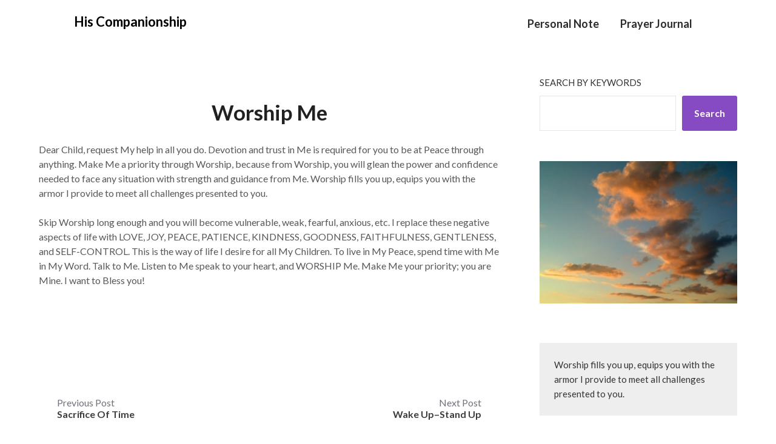

--- FILE ---
content_type: text/css
request_url: https://www.hiscompanionship.com/wp-content/themes/draftly/style.css?ver=6.3.7
body_size: 10548
content:
/*
Theme Name: Draftly
Theme URI: https://superbthemes.com/draftly/draftly-info/
Author: ThemeEverest
Author URI: https://superbthemes.com/
Description: Draftly offers a good amount of customization. The theme is a perfect combination of beauty and professionalism. Our theme is made for the search engines, so you can easily beat the other bloggers and newspapers in Google with our fast and SEO optimized theme.
Version: 3.5
Tested up to: 6.1
Requires PHP: 4.0
License: GNU General Public License v2 or later
License URI: https://www.gnu.org/licenses/gpl-2.0.en.html
Text Domain: draftly
Tags: theme-options, threaded-comments, translation-ready, sticky-post, footer-widgets, custom-background, custom-colors, custom-header, custom-logo, custom-menu, featured-image-header, featured-images, flexible-header, right-sidebar, one-column, two-columns, blog, news, entertainment
 
This theme, like WordPress, is licensed under the GPL.
Use it to make something cool, have fun, and share what you've learned with others.
*/

body,
code,
html,
kbd,
pre,
samp {
	--wp--preset--color--pale-pink: #D927F51A;
	font-family: 'Lato', 'helvetica neue', helvetica, arial
}
* {
	-webkit-font-smoothing: antialiased;
	-moz-osx-font-smoothing: grayscale;
}
hr,
img,
legend {
	border: 0
}
.footer-info-right a {
	text-decoration:none;
}
legend,
td,
th {
	padding: 0
}

pre,
textarea {
	overflow: auto
}

address,
blockquote,
p {
	margin: 0 0 1.5em
}

img,
pre,
select {
	max-width: 100%
}

body {
	color: #000
}
a {
	color:#000;
	text-decoration:underline;
}
.aligncenter,
.clear:after,
.clearfix:after,
.comment-content:after,
.entry-content:after,
.page-links,
.site-content:after,
.site-footer:after,
.site-header:after {
	clear: both
}


ins,
mark {
	text-decoration: none
}

html {
	-webkit-text-size-adjust: 100%;
	-ms-text-size-adjust: 100%;
	box-sizing: border-box
}

body {
	font-weight: 400;
	font-size: 16px;
	line-height: 1.625;
	margin: 0;
	background-color: #fff;
}

article,
aside,
details,
figcaption,
figure,
footer,
header,
main,
menu,
nav,
section,
summary {
	display: block
}

audio,
canvas,
progress,
video {
	display: inline-block;
	vertical-align: baseline
}

audio:not([controls]) {
	display: none;
	height: 0
}

[hidden],
template {
	display: none
}

abbr[title] {
	border-bottom: 1px dotted
}

b,
optgroup,
strong {
	font-weight: 700
}

cite,
dfn,
em,
i {
	font-style: italic
}

h1 {
	font-size: 2em;
	margin: .67em 0
}

mark {
	color: #000
}

small {
	font-size: 80%
}

sub,
sup {
	font-size: 75%;
	line-height: 0;
	position: relative;
	vertical-align: baseline
}

sup {
	top: -.5em
}

sub {
	bottom: -.25em
}

img {
	height: auto
}

svg:not(:root) {
	overflow: hidden
}

hr {
	box-sizing: content-box;
	background-color: #ccc;
	height: 1px;
	margin-bottom: 1.5em
}

code,
kbd,
pre,
samp {
	font-size: 1em
}

button,
input,
optgroup,
select,
textarea {
	font: inherit;
	margin: 0;
	color: #333;
	font-size: 16px;
	font-size: 1rem;
	line-height: 1.5
}

code,
kbd,
pre,
tt,
var {
	font-family: Lato, 'helvetica neue', helvetica, arial
}

button {
	overflow: visible
}

button,
select {
	text-transform: none
}

button,
html input[type=button],
input[type=reset],
input[type=submit] {
	-webkit-appearance: button;
	cursor: pointer
}

button[disabled],
html input[disabled] {
	cursor: default
}

button::-moz-focus-inner,
input::-moz-focus-inner {
	border: 0;
	padding: 0
}

input[type=checkbox],
input[type=radio] {
	box-sizing: border-box;
	padding: 0
}

input[type=number]::-webkit-inner-spin-button,
input[type=number]::-webkit-outer-spin-button {
	height: auto
}

input[type=search]::-webkit-search-cancel-button,
input[type=search]::-webkit-search-decoration {
	-webkit-appearance: none
}

fieldset {
	border: 1px solid silver;
	margin: 0 2px;
	padding: .35em .625em .75em
}

textarea {
	width: 100%
}

form label {
	width: 100%;
	margin-bottom: 10px;
	display: inline-block;
	text-transform: uppercase
}

h1,
h2,
h3,
h4,
h5,
h6 {
	color: #000;
	font-weight: 400;
	margin-bottom: 15px
}
article h1,
article h2,
article h3,
article h4,
article h5,
article h6 {
	color: #000;
	line-height: 140%;
	font-weight: 400;
	margin-bottom: 15px;
	margin-top:0;
	font-family: 'Lato', lato, 'helvetica neue', helvetica, arial;
}


article h1 {
	font-size: 35px;
}
article h2 {
	font-size: 30px;
}
article h3 {
	font-size: 28px;
}
article h4 {
	font-size: 29px;
}
article h5 {
	font-size: 27px;
}
article h5 {
	font-size: 26px;
}
pre {
	background: #eee;
	font-size: 15px;
	font-size: .9375rem;
	line-height: 1.6;
	margin-bottom: 1.6em;
	padding: 1.6em
}

code,
kbd,
tt,
var {
	font-size: 15px;
	font-size: .9375rem
}

abbr,
acronym {
	border-bottom: 1px dotted #666;
	cursor: help
}

ins,
mark {
	background: #fff9c0
}

big {
	font-size: 125%
}

*,
:after,
:before {
	box-sizing: inherit
}

blockquote {
	background: rgba(0, 0, 0, 0.1);
	border-left: 6px solid rgba(0, 0, 0, 0.2);
	padding: .5em 10px
}

blockquote:after,
blockquote:before,
q:after,
q:before {
	content: ""
}

ol,
ul {
	margin: 0 0 1.5em 1em
}

ul {
	list-style: disc
}

ol {
	list-style: decimal
}

li>ol,
li>ul {
	margin-bottom: 0;
	margin-left: 10px
}

article li>ol,
article li>ul {
	padding-left:0px;
}
article ol, article ul {
	padding-left:0;
	margin-left:25px;
}


dt {
	font-weight: 700
}

dd {
	margin: 0 1.5em 1.5em
}

figure {
	margin: 1em 0
}

table {
	border-collapse: collapse;
	border-spacing: 0;
	margin: 0 0 1.5em;
	width: 100%
}

button,
input[type=button],
input[type=reset],
input[type=submit] {
	color: #fff;
	font-size: 16px;
	line-height: 1.5;
	padding: 10px 20px;
	font-weight: 700;
	border: none;
	border-radius: 3px;
	background: #06C
}
.blogposts-list .page-links {
	margin: 0;
}
button:hover,
input[type=button]:hover,
input[type=reset]:hover,
input[type=submit]:hover {
	opacity: .9;
	border-color: #ccc #bbb #aaa
}

button:active,
button:focus,
input[type=button]:active,
input[type=button]:focus,
input[type=reset]:active,
input[type=reset]:focus,
input[type=submit]:active,
input[type=submit]:focus {
	border-color: #aaa #bbb #bbb
}

input[type=text],
input[type=email],
input[type=url],
input[type=password],
input[type=tel],
input[type=range],
input[type=date],
input[type=month],
input[type=week],
input[type=time],
input[type=datetime],
input[type=datetime-local],
input[type=color],
input[type=number],
input[type=search],
textarea {
	color: #666;
	border: 1px solid #e5e6e9;
	padding: 16px
}

select {
	border: 1px solid #ccc
}

input[type=text]:focus,
input[type=email]:focus,
input[type=url]:focus,
input[type=password]:focus,
input[type=tel]:focus,
input[type=range]:focus,
input[type=date]:focus,
input[type=month]:focus,
input[type=week]:focus,
input[type=time]:focus,
input[type=datetime]:focus,
input[type=datetime-local]:focus,
input[type=color]:focus,
input[type=number]:focus,
input[type=search]:focus,
textarea:focus {
	color: #111
}

a {
	transition: all .10s linear
}

.main-navigationigation {
	display: block;
	float: left;
	width: 100%
}

.main-navigationigation ul {
	display: none;
	list-style: none;
	margin: 0;
	padding-left: 0
}

.main-navigationigation ul li {
	float: left;
	position: relative
}

.main-navigationigation ul li a {
	display: block;
	text-decoration: none
}

.main-navigationigation ul ul {
	box-shadow: 0 3px 3px rgba(0, 0, 0, .2);
	float: left;
	position: absolute;
	top: 100%;
	left: -999em;
	z-index: 99999
}

.main-navigationigation ul ul ul {
	left: -999em;
	top: 0
}

.main-navigationigation ul ul a {
	width: 200px
}

.main-navigationigation ul li.focus>ul,
.main-navigationigation ul li:hover>ul {
	left: auto
}

.main-navigationigation ul ul li.focus>ul,
.main-navigationigation ul ul li:hover>ul {
	left: 100%
}

@media screen and (min-width:37.5em) {
	.nav-#secondary-site-navigation {
		display: none
	}
	.main-navigationigation ul {
		display: block
	}
}

.site-main .comment-navigation,
.site-main .post-navigation,
.site-main .posts-navigation {
	margin: 0 0 1.5em;
	overflow: hidden
}

.comment-navigation .nav-previous,
.post-navigation .nav-previous,
.posts-navigation .nav-previous {
	float: left;
	width: 50%
}

.comment-navigation .nav-next,
.post-navigation .nav-next,
.posts-navigation .nav-next {
	float: right;
	text-align: right;
	width: 50%
}

#content[tabindex="-1"]:focus {
	outline: 0
}

.alignleft {
	display: inline;
	float: left;
	margin-right: 1.5em
}

.alignright {
	display: inline;
	float: right;
	margin-left: 1.5em
}

.aligncenter {
	display: block;
	margin-left: auto;
	margin-right: auto
}

.hentry,
.page-links {
	margin: 0 0 1.5em
}

.clear:after,
.clear:before,
.comment-content:after,
.comment-content:before,
.entry-content:after,
.entry-content:before,
.site-content:after,
.site-content:before,
.site-footer:after,
.site-footer:before,
.site-header:after,
.site-header:before {
	content: "";
	display: table;
	table-layout: fixed
}

.sticky {
	display: block
}

.updated:not(.published) {
	display: none
}

.comment-content a {
	word-wrap: break-word
}

.comment-form label {
	margin-bottom: 10px;
	display: inline-block;
	text-transform: uppercase
}

.bypostauthor {
	display: block
}

.comments-area {
	width: 100%
}

.comment-respond .comment-form {
	width: 100%;
	box-sizing: border-box
}

.comments-area .comment-meta,
.comments-area .comment-respond {
	position: relative
}

.comments-area .comments-title {
	margin-bottom: 30px;
	color: #222;
	font-size: 30px
}

.comments-area .comment-meta .comment-metadata a {
	color: #999
}

.comment-meta .vcard img {
	float: left;
	margin-right: 14px
}

.comments-area .comment-author {
	line-height: normal;
	font-size: 16px;
	font-weight: 700;
	margin-bottom: 0
}

.comments-area .comment-author .fn a {
	color: #222
}

.comments-area .comment-content {
	padding: 20px 0 0 45px;
}

.comments-area .reply .comment-reply-link i {
	font-size: 12px
}

.comments-area .comment-content p {
	margin-bottom: 5px
}

.comments-area p.form-submit {
	margin-bottom: 0;
	padding-bottom: 10px
}

.comments-area p.form-submit input {
	background: #cca352;
	padding: 10px 17px;
	transition: all 0.4s;
	font-size: 14px;
	color: #fff;
	margin: 0 5px;
	text-decoration: none;
	font-weight: bold;
	display: inline-block;
	border-radius: 3px;
	border-radius: inherit;
	margin: 0;
	transition: background .25s linear
}


.comments-area ol.comment-list>li:last-child {
	margin-bottom: 0
}

.comments-area ol.comment-list>li {
	width: 100%;
	border-bottom: 3px solid #000
}

#comments li.comment.parent article .reply,
.author-highlight li.bypostauthor article .reply {
	padding-bottom: 0
}

.comments-area ol.comment-list ol.children li  {
	padding-top: 20px;
	margin-left:0;
	margin-top:20px;
	padding-left: 10px;
	margin-bottom: 0;
	list-style:none;
	border-top:1px solid rgba(0,0,0,0.1);
	border-bottom: 0px;
	padding-bottom: 0px;
}

ol.children {
	margin-left: 0;
	padding-left: 5px;
}
.comments-area ol.comment-list li li.bypostauthor {
	position: relative
}
.single .featured-thumbnail {
	width:100%;
	margin-bottom:20px;
}
.single .blog-data-wrapper *,
.page .blog-data-wrapper * {
    float: none;
    margin-bottom:-15px;
}
.single .blog-data-wrapper,
.page .blog-data-wrapper {
	margin-bottom:0px;
}
.single h1.entry-title,
.page h1.entry-title,
.single h2.comments-title {
	color: #212121;
	text-align:center;
	font-size: 35px;
	font-weight: 700;
	line-height: 140%;

}
.single h1.entry-title,
.page h1.entry-title {
	margin-bottom:25px;
}
.single h2.comments-title {
	font-size:30px;
}
.single .post-data-text *{
	color: #afafaf;
	font-weight: 400;
	text-align: left;
	font-size: 15px;
}
.comments-area.author-highlight ol.comment-list li.bypostauthor {
	border-bottom: 3px solid #f00000;
	padding: 40px;
	background: #f5f5f5
}


#comments li.comment .comment-respond {
	margin-top: 10px;
	position: relative
}

.comment-reply-title {
	position: relative;
	color: #3498DB;
	margin: 0 0 16px;
	padding-bottom: 20px
}

p.comment-form-email, p.comment-form-author {
	max-width: 49%;
	float: left;
	display: inline-block;
}

p.comment-form-email {
	margin-left: 2%;
}

.comment-form-wrap .comment-respond,
.main-navigation ul li,
.sheader {
	position: relative
}
a#cancel-comment-reply-link {
	display: block;
	font-size: 17px;
	opacity: 0.6;
}
.comments-area .comment-respond * {
	-webkit-box-sizing: border-box;
	-moz-box-sizing: border-box;
	box-sizing: border-box
}

.comment-respond .logged-in-as a {
	color: #000;
}

.comments-area .comment-respond input[type=text],
.comments-area .comment-respond input[type=email],
.comments-area .comment-respond input[type=url] {
	background: #fff;
	padding: 8px 14px;
	width: 100%;
	max-width: 430px;
	margin-bottom: 6px
}

.wp-caption,
embed,
iframe,
object {
	max-width: 100%
}

.comments-area .comment-respond textarea {
	width: 100%;
	margin-bottom: 0
}

.comments-area p {
	margin-bottom: 12px
}

.infinite-scroll .posts-navigation,
.infinite-scroll.neverending .site-footer {
	display: none
}

.infinity-end.neverending .site-footer {
	display: block
}

.comment-content .wp-smiley,
.entry-content .wp-smiley,
.page-content .wp-smiley {
	border: none;
	margin-bottom: 0;
	margin-top: 0;
	padding: 0
}

.custom-logo-link {
	display: inline-block
}

.wp-caption {
	margin-bottom: 1.5em
}

.wp-caption img[class*=wp-image-] {
	display: block;
	margin-left: auto;
	margin-right: auto
}

.wp-caption .wp-caption-text {
	margin: .8075em 0
}

.wp-caption-text {
	text-align: center
}

.gallery {
	margin-bottom: 1.5em
}

.gallery-item {
	display: inline-block;
	text-align: center;
	vertical-align: top;
	width: 100%
}

.gallery-columns-2 .gallery-item {
	max-width: 50%
}

.gallery-columns-3 .gallery-item {
	max-width: 33.33333%
}

.gallery-columns-4 .gallery-item {
	max-width: 25%
}

.gallery-columns-5 .gallery-item {
	max-width: 20%
}

.gallery-columns-6 .gallery-item {
	max-width: 16.66667%
}

.gallery-columns-7 .gallery-item {
	max-width: 14.28571%
}

.gallery-columns-8 .gallery-item {
	max-width: 12.5%
}

.gallery-columns-9 .gallery-item {
	max-width: 11.11111%
}

.gallery-caption {
	display: block
}

.clearfix:after {
	visibility: hidden;
	display: block;
	font-size: 0;
	content: " ";
	height: 0
}

#site-header,
#site-header img,
.clearfix,
.site-branding {
	display: inline-block
}

.clearfix {
	width: 100%
}

* html .clearfix {
	height: 1%
}
.widget li a {
	text-decoration:none;
}
.entry-header h2 a,
.site-info a:hover,
.site-title a {
	text-decoration: none
}

.fbox {
	width: 100%;
	margin-bottom: 30px;
	padding: 4%;
	-moz-box-sizing: border-box;
	-webkit-box-sizing: border-box;
	box-sizing: border-box
}

.fbox h1,
.fbox h2,
.fbox h3 {
	margin-top: 0;
	color: #222
}

.page-header h1 {
	margin-bottom: 0
}


.container {
	width: 100%
}

.content-wrap {
	width: 1180px;
	max-width: 90%;
	margin: 0 auto
}

.sheader {
	width: 100%;
	margin: 0;
}
.primary-menu ul li ul.children,
.primary-menu ul li ul.sub-menu {
	background: #fff;
	color:#000;
}
.site-branding.branding-logo {
	margin: 30px 0;

}
.site-branding {
	background:#333;
	padding:70px 0;
	text-align: center;
	width: 100%
}


.branding-logo .custom-logo {
	display: block;
	width: auto
}

.site-branding .site-title {
	font-size: 48px;
	line-height: 150%;
	padding: 0;
	margin: 0;
	font-family: 'Lato', lato, 'helvetica neue', helvetica, arial;
}

.site-title a {
	color: #fff
}

.site-branding .logo-image {
	margin-top: 0
}

.site-description {
	font-size: 16px;
	color: #fff;
	padding: 0;
	margin: 0
}

.featured-sidebar #main .search-field, .header-widget #main .search-field {
	width: 100%;
	height: 46px;
	
	line-height: 46px;
	padding: 16px;
	border: 1px solid #000;
	background:rgba(0,0,0,0);
}
.header-widget .search-field {
	width:100%;
}

.header-widget .search-form label {
	width:100%;
}

.ads-top .search-submit,
.featured-sidebar .search-submit,
.header-widget .search-submit {
	display: none
}

.search-form label {
	width: auto;
	float: left;
	margin-bottom: 0
}

.featured-sidebar label {
	width: 100%;
	float: none
}

.search-form .search-submit {
	padding: 17px 24px;
	border: none;
	border-radius: 0 3px 3px 0
}

.ads-top {
	width: 70%;
	float: right;
	padding: 22px 0;
	overflow: hidden
}

.ads-top .textwidget img {
	display: block
}

.ads-top .search-field {
	width: 220px;
	padding: 15px;
	float: right;
	margin: 14px 0;
	-webkit-border-radius: 2px;
	-moz-border-radius: 2px;
	-o-border-radius: 2px;
	-ms-border-radius: 2px;
	border-radius: 2px
}

.ads-top label {
	float: right
}

#smobile-menu {
	display: none
}

.main-navigation ul {
	list-style: none;
	margin: 0;
	padding: 0
}

.main-navigation ul li a {
	font-size: 14px;
	display: block

}

.main-navigation ul li.current-menu-ancestor>a,
.main-navigation ul li.current-menu-item>a,
.main-navigation ul li.current-menu-parent>a,
.main-navigation ul li.current_page_ancestor>a,
.main-navigation ul li:hover>a,
.main-navigation ul li>a:hover {
	text-decoration: none
}

.main-navigation ul li:hover>ul {
	display: block
}
/* Accessibility */
/* Text meant only for screen readers. */
.screen-reader-text {
  border: 0;
  clip: rect(1px, 1px, 1px, 1px);
  clip-path: inset(50%);
  height: 1px;
  margin: -1px;
  overflow: hidden;
  padding: 0;
  position: absolute !important;
  width: 1px;
  word-wrap: normal !important;
  /* Many screen reader and browser combinations announce broken words as they would appear visually. */
}

.screen-reader-text:focus {
  background-color: #f1f1f1;
  border-radius: 3px;
  box-shadow: 0 0 2px 2px rgba(0, 0, 0, 0.6);
  clip: auto !important;
  clip-path: none;
  color: #21759b;
  display: block;
  font-size: 14px;
  font-size: 0.875rem;
  font-weight: bold;
  height: auto;
  right: 5px;
  line-height: normal;
  padding: 15px 23px 14px;
  text-decoration: none;
  top: 5px;
  width: auto;
  z-index: 100000;
  /* Above WP toolbar. */
}

/* Do not show the outline on the skip link target. */
#content[tabindex="-1"]:focus {
  outline: 0;
}
.main-navigation ul li .sub-arrow {
	width: 50px;
	line-height: 50px;
	position: absolute;
	right: -20px;
	top: 0;
	color: #000;
	font-size: 14px;
	text-align: center;
	cursor: pointer
}
.main-navigation ul ul li .sub-arrow {
	right:-17px;
}


.mobile-menu .fa-bars {
	float: right;
	margin-top: 3px
}

.main-navigation ul li .arrow-sub-menu::before {
	font-size: 12px
}

.primary-menu {
	margin: 0;
	position: relative;
	z-index: 2
}

.primary-menu ul li a {
	color: #fff;
	padding: 16px
}

.primary-menu ul li .fa-chevron-right {
	color: #fff
}

.primary-menu ul ul li .fa-chevron-right {
	color: #010101
}

.primary-menu ul li ul.children li,
.primary-menu ul li ul.sub-menu li {
	border-bottom: 1px solid rgba(255, 255, 255, .1)
}

.secondary-menu {
	width: 100%;
	float: left;
	border-top: 1px solid #e5e6e9;
	position: relative
}

.secondary-menu .smenu ul li a,
.secondary-menu ul.smenu li a {
	color: #333;
	padding: 24px 16px
}

.secondary-menu ul.smenu li a:hover,
.secondary-menu ul.smenu li.current-menu-item a {
	color: #06C
}

.secondary-menu ul.smenu ul li {
	border-bottom: 1px solid #e5e6e9
}

.secondary-menu ul.smenu ul li a {
	padding: 16px
}

.secondary-menu ul.smenu>li:first-child {
	border: none
}

.bottom-header-wrapper img {
	border-radius: 10px;
	margin-top: 10px;
	margin-bottom:20px;
}
.secondary-menu .arrow-menu {
	position: absolute;
	top: 0;
	right: 0;
	cursor: pointer;
	text-align: center;
	display: none;
	width: 42px;
	height: 42px;
	line-height: 44px;
	border-left: 1px solid rgba(0, 0, 0, .2)
}

.secondary-menu ul.smenu li.btn-right {
	float: right;
	border: none;
	margin: 16px 0
}

.secondary-menu ul.smenu li.btn-right a {
	padding: 9px 25px 11px;
	font-weight: 500;
	background: #06C;
	text-align: center;
	text-transform: capitalize;
	display: block;
	line-height: 1.25;
	box-sizing: border-box;
	color: #fff;
	border-radius: 3px
}

.secondary-menu .btn-right a:hover {
	opacity: .8;
	color: #fff
}

.search-style-one {
	width: 100%;
	position: fixed;
	overflow: hidden;
	height: 90px;
	z-index: 9;
	left: 0;
	-webkit-transform: translateX(100%);
	transform: translateX(100%);
	transition: -webkit-transform .4s linear, visibility .1s;
	transition: transform .4s linear, visibility .1s
}

.overlay {
	background: rgba(0, 0, 0, .7);
	width: 100%
}

.search-style-one.open {
	-webkit-transform: translateX(0);
	transform: translateX(0)
}

.search-row {
	position: relative;
	margin: 0 auto
}

.overlay .overlay-close {
	width: 50px;
	height: 52px;
	line-height: 52px;
	position: absolute;
	right: 8%;
	top: 15px;
	font-size: 20px;
	overflow: hidden;
	border: none;
	padding: 0 17px;
	color: #3a5795;
	background: rgba(255, 255, 255, .9);
	z-index: 100;
	cursor: pointer;
	border-radius: 2px
}

.search-style-one .search-row input#s {
	width: 100%;
	height: 82px;
	line-height: 82px;
	padding: 20px 30px;
	color: #fff;
	font-size: 18px;
	background: 0 0;
	border: none;
	box-sizing: border-box
}

#site-header {
	width: 100%;
	text-align: center;
	position: relative;
	z-index: 3;
	margin: 0;
	background: #fff
}

#site-header a {
	display: block
}

#site-header img {
	width: auto;
	line-height: 20px;
	margin: 0;
	vertical-align: top
}

.nav-links .dots,
.nav-links a,
.nav-links span.current,
.site-info {
	line-height: normal
}

.site-header ul ul {
	list-style: none;
	min-width: 240px;
	display: none;
	position: absolute;
	top: inherit;
	right: 0;
	margin: 0;
	padding: 0;
	z-index: 9;
	border-bottom-right-radius: 3px;
	border-bottom-left-radius: 3px;
	box-shadow: 0px 6px 7px rgba(0, 0, 0, 0.08);
}

.site-header ul ul li {
	float: none
}

.site-header ul ul ul {
	top: 0;
	left: 238px
}

.site-content {
	width: 100%;
	display: block
}

.featured-content {
	width: 66%;
	margin-right: 4%;
	float: left
}

.featured-thumbnail img {
	width:100%;
	max-width:100%;
	height:auto;
}
.featured-thumbnail {
	float: left;
	display: inline-block;
	min-width: 100%;
	width:100%;
	position:relative;
	text-align:center;
}
.posts-entry .entry-content p:last-child {
	margin-bottom: 0
}
.content-wrapper {
	padding: 10px 30px 30px;
	float:left;
	width:100%;
	position:relative;
}
.content-wrapper .blog-data-wrapper {
	margin:0;
}
.no-featured-img-box .content-wrapper {
	width: 100%;
}
.content-wrapper h2.entry-title {
	text-align: left;
	margin: 0 0 5px;
	color: #212121;
	font-size: 30px;
	font-weight:bold;
	line-height:110%;
}
.blogposts-list .content-wrapper {
	padding-top: 0;
	padding-bottom: 0;
}
.read-more-blogfeed a {
	font-weight: bold;
	font-size: 16px;
	text-decoration: none;
	color:#cca352;
	margin-top: 10px;
	display: inline-block;
}
.content-wrapper h2.entry-title a,
.content-wrapper h2.entry-title a:hover,
.content-wrapper h2.entry-title a:active,
.content-wrapper h2.entry-title a:focus {
	color: #212121;
	font-size: 28px;
	font-weight:700;
	line-height:110%;
	margin:0;
}
.content-wrapper .entry-meta {
	margin:0;
	margin-bottom:-10px;
	padding:0;
}
.content-wrapper p {
	color: #5f5f5f;
	font-size: 15px;
	line-height: 160%;
	margin: 0;
	margin-top: 10px;
}
.content-wrapper .post-data-text {

	padding:0;
	text-align:left;
	float:left;
}
.text-center {
	text-align:center;
}
#secondary .widget input.search-field {
	border: 2px solid #eee;
	border-radius: 50px;
}
.content-wrapper .post-data-text * {
	color: #afafaf;
	margin:0;
	font-weight: 400;
	text-align:left;
	font-size: 15px;
}
.continuereading-wrap {
	margin-top:30px;
}
a.continuereading {
	margin: auto;
	display: inline-block;
	background: #cca252;
	padding: 10px 25px;
	color: #fff;
	text-decoration: none;
	font-weight: bold;
	border-radius: 3px;
}

a.continuereading {
	margin: auto;
	display: inline-block;
}

.posts-entry .entry-footer {
	width: 100%;
	display: inline-block;
	margin: 1.5em 0 0;
	font-size: 12px;
	text-align: center;
	background: #f1f1f1;
	padding: 5px 20px
}

.single .posts-entry .entry-footer {
	text-align: left;
	background: 0 0;
	padding: 0
}

.entry-meta {
	margin-bottom: 14px;
	font-family: Lato, 'helvetica neue', helvetica, arial
}

.post-item-grid-view .entry-meta {
	margin-bottom: 0
}



.entry-footer span {
	padding-right: 16px;
	position: relative
}

.entry-footer span:after {
	content: "";
	height: 12px;
	overflow: hidden;
	border-right: 1px solid #4169e1;
	position: absolute;
	right: 8px;
	top: 1px
}

.entry-footer span:last-child:after {
	content: "";
	display: none
}

.nav-links span.current,
.site-info,
.site-info a {
	color: #fff
}

.site-footer {
	width: 100%;
	float: left;
	background: #232323;
}

.site-info {
	float: left;
	font-size: 14px
}

.site-info a:hover {
	border-bottom: dotted 1px
}

.site-info p {
	padding: 0
}

.pagination:after {
	clear: both;
	content: " ";
	display: block;
	font-size: 0;
	height: 0;
	visibility: hidden
}

.nav-links {
	width: 100%;
	display: inline-block
}

#load-posts a,
.nav-links .nav-next,
.nav-links .nav-previous,
.pagination a {
	background: #fff;
	display: inline-block;
	line-height: 1;
	color: #333;
	padding: 2% 4%;
	box-sizing: border-box;
	margin: 0;
	text-decoration: none
}

.nav-links .nav-next,
.nav-links .nav-previous {
	max-width: 40%;
	border-radius: 1px
}

.nav-links .nav-previous {
	float: left;
	text-align: left
}

.nav-links .nav-next {
	float: right;
	text-align: right
}

.paging-navigation .nav-links .nav-next a,
.posts-navigation .nav-next a {
	float: right
}

.nav-links span.meta-nav {
	font-size: 18px
}

#load-more-wrap {
	width: 100%;
	text-align: center
}

#load-more-wrap a {
	background: #f3f2f2;
	padding: 10px;
	display: block
}

.posts-related,
.posts-related ul {
	width: 100%;
	display: inline-block
}

.posts-related ul {
	list-style: none;
	margin: 0;
	padding: 0
}

.posts-related ul.grid-related-posts li {
	width: 31.3%;
	float: left;
	margin: 0 3% 3% 0
}

.posts-related ul.grid-related-posts li:nth-child(3n) {
	margin-right: 0
}

.posts-related ul.grid-related-posts li:nth-child(3n+1) {
	clear: left
}

.posts-related ul.list-related-posts {
	margin-bottom: 0
}

.posts-related ul.list-related-posts li {
	width: 100%;
	float: left;
	display: block;
	margin: 0 0 2%;
	padding-bottom: 2%;
	border-bottom: 1px solid #f5f5f5
}

.posts-related ul.list-related-posts li:last-child {
	margin-bottom: 0;
	padding-bottom: 0;
	border-bottom: none
}

.posts-related .list-related-posts .featured-thumbnail {
	max-width: 160px;
	max-height: 160px
}

.posts-related .list-related-posts .featured-thumbnail img {
	width: 100%;
	height: 100%;
	display: block
}

.posts-related ul.list-related-posts .related-data a {
	color: #3498DB;
	display: block;
	margin-bottom: 5px
}

.posts-related ul.nothumb-related-posts {
	width: 100%;
	display: inline-block;
	margin-bottom: 0;
	padding: 0
}

.posts-related ul.nothumb-related-posts li {
	line-height: 34px
}

.featured-sidebar {
	width: 30%;
	float: left
}

.widget {
	width: 100%;
	padding: 8.8%;
	float: left;
	clear: both
}

.swidget {
	width: 100%;
	display: inline-block;
	margin-bottom: 20px;
	float:left;
}

.swidget h3 {
	width: auto;
	display: inherit;
	font-size: 20px;
	color: #000;
	padding-bottom: 15px;
	margin: 0
}

.fmenu,
.fmenu ul li {
	display: inline-block
}

.widget ul {
	padding: 0;
	margin-bottom: 0;
	list-style-position: inside
}


.widget>ul {
	margin: 0
}

.widget ul li {
	display: inline-block;
	float: left;
	width: 100%;
	padding:10px 0;
}
#secondary .widget ul li {
	margin:5px 0;
	padding:0;
}
.widget ul li a {
	margin:0;
	padding: 0;
}
footer .widget ul li { 
	padding:5px 0;
}
.widget .popular-post-meta,
.widget .recent-post-meta {
	font-size: 12px;
	line-height: normal
}

.widget .post-img {
	float: left;
	margin-right: 10px
}

#wp-calendar {
	margin-bottom: 0
}

#wp-calendar thead th {
	padding: 0;
	text-align: center
}

#wp-calendar td {
	text-align: center;
	padding: 7px 0
}

#wp-calendar caption {
	font-size: 16px;
	padding-bottom: 10px;
	font-weight: 700
}

#wp-calendar tfoot {
	margin-top: 30px
}

#wp-calendar #prev {
	text-align: left;
	padding: 0 0 0 12px
}

#wp-calendar #next {
	text-align: right;
	padding: 0 12px 0 0
}

#wp-calendar #next a,
#wp-calendar #prev a {
	text-decoration: none
}

.fmenu {
	width: 100%;
	text-align: center;
	margin-top: 10px
}

.fmenu ul {
	width: 100%;
	list-style: none;
	margin: 0;
	padding: 0;
	line-height: normal
}

.fmenu ul li {
	float: none
}

.fmenu ul li a {
	color: #fff;
	text-transform: none;
	margin: 0 8px;
	font-size: 14px;
	line-height: normal
}

.fmenu ul li a:hover {
	text-decoration: none
}


.featured-thumbnail {
	float: left;
	display: inline-block;
	min-width: 40%;
	width: 40%;
	position: relative;
	text-align: center;
}
.featured-thumbnail-inner {
	position: absolute;
	top: 0;
	left: 0;
	right: 0;
	border-top-left-radius: 3px;
	border-bottom-left-radius: 3px;
	bottom: 0;
	width: 100%;
	background-size: cover;
	background-position: center;
}
.featured-img-box {
	display: flex;
}

@media (min-width:1024px) {
	.super-menu,
	.toggle-mobile-menu {
		display: none
	}
}

@media (min-width:992px) {
	.fmenu,
	.footer-menu ul {
		float: right
	}
	.arrow-menu,
	.footer-menu ul li .arrow-sub-menu {
		display: none
	}
	.fmenu {
		width: auto;
		margin-top: 0;
		text-align: right
	}
	.footer-menu {
		width: 100%
	}
	.footer-menu ul li {
		float: left;
		line-height: 14px
	}
	.footer-menu ul ul {
		margin-left: 0;
		list-style: none;
		border-left: 1px solid #ccc
	}
	.footer-menu ul>li:first-child {
		border: none
	}
	.footer-menu ul li.main-navigation-item-has-children a,
	.footer-menu ul li.main-navigation-item-has-children ul {
		float: left
	}
	.secondary-menu .smenu ul ul.children,
	.secondary-menu .smenu ul ul.sub-menu {
		box-shadow: 0 2px 5px -2px #9baac2
	}
	.secondary-menu .smenu ul ul.children li,
	.secondary-menu .smenu ul ul.sub-menu li {
		border-bottom: 1px solid #f5f5f5
	}
}

@media screen and (max-width:1023px) {
	.main-navigation ul li .sub-arrow {
		right:0px;
	}
	.ads-top,
	.site-branding {
		text-align: center;
		width: 100%
	}
	* {
		-webkit-box-sizing: border-box;
		-moz-box-sizing: border-box;
		box-sizing: border-box
	}

	.ads-top .textwidget img {
		display: inline
	}

	.main-container-wrap {
		position: relative;
		left: 0;

	}
	#mobile-menu-overlay {
		position: fixed;
		width: 100%;
		height: 100%;
		top: 0;
		left: 0;
		z-index: 999;
		cursor: pointer;
		display: none;
		-webkit-backface-visibility: hidden;
		backface-visibility: hidden;
		background: rgba(0, 0, 0, .5)
	}
	#page {
		position: relative;
		left: 0;
		top: 0;
	}
	.main-navigation,
	.smenu-hide {
		display: none
	}
	.mobile-menu-active .smenu-hide {
		display: block;
		color: #000
	}
	.mobile-menu-active #mobile-menu-overlay {
		display: block
	}
	.mobile-menu-active #page {
		width: 100%;
		max-width: 100%;
		position: fixed;
		top: 0;
		right: 300px;
		transition: left .5s ease;
		-ms-transform: translate(70%, 0);
		-webkit-transform: translate(70%, 0);
		transform: translate(70%, 0)
	}
	#smobile-menu {
		background-color: #fff;
		position: fixed;
		width: 70%;
		top: 0;
		bottom: 0;
		left: -70.1%;
		z-index: 5999998;
		overflow-x: hidden;
		-webkit-transform: translateX(-100%);
		-ms-transform: translateX(-100%);
		transform: translateX(-100%);
	}
	#smobile-menu .content-wrap,
	#smobile-menu .primary-menu ul {
		width: 100%;
		max-width: 100%;
		margin: 0
	}
	#smobile-menu.show {
		left: 0;
		-webkit-transform: translateX(0);
		-ms-transform: translateX(0);
		transform: translateX(0)
	}
	#smobile-menu.show .main-navigation {
		width: 100%;
		float: left;
		display: block;
		margin: 0
	}
	#smobile-menu.show .main-navigation ul li {
		width: 100%;
		display: block;
		border-bottom: 1px solid rgba(0, 0, 0, 0.2)
	}
	#smobile-menu.show .main-navigation ul li a {
		padding: 12px 20px
	}
	#smobile-menu.show .main-navigation ul ul.children,
	#smobile-menu.show .main-navigation ul ul.sub-menu {
		display: none
	}
	#smobile-menu.show .main-navigation ul ul.children.active,
	#smobile-menu.show .main-navigation ul ul.sub-menu.active {
		border-top: 1px solid rgba(255, 255, 255, 0.1)
	}
	#smobile-menu.show .main-navigation ul ul.children li:last-child,
	#smobile-menu.show .main-navigation ul ul.sub-menu li:last-child {
		border: none
	}
	#smobile-menu.show .main-navigation ul li .sub-arrow {
		display: block
	}
	.toggle-mobile-menu {
		display: inline-block;
		width: 100%;
		margin: auto;
		position: relative;
		color: #fff;
		text-align: right;
		z-index: 1;
		padding: 12px 20px
	}
	.toggle-mobile-menu:hover {
		color: #fff
	}
	.toggle-mobile-menu:before {
		font-family: FontAwesome;
		content: "\f0c9";
		font-size: 18px;
		line-height: 50px;
		margin-right: 10px;
		position: absolute;
		color:#000;
		left: 0;
		top: 0
	}
	.mobile-only .toggle-mobile-menu {
		text-decoration: none
	}
	.mobile-only .toggle-mobile-menu:before {
		left: 20px
	}
	.super-menu {
		background:#fff;
	}
	.super-menu-inner {
		width: 1120px;
		max-width: 90%;
		margin: 0 auto
	}
	.super-menu .toggle-mobile-menu {
		padding: 10px 0;
		color: #000;
		text-decoration: none
	}
	.super-menu .main-navigation-toggle:before {
		left: 0
	}
}

@media (max-width:992px) {
	.featured-content,
	.featured-sidebar {
		width: 100%;
		margin: 0
	}
	.site-info {
		width: 100%;
		text-align: center
	}
}
.widget ul li {
	display:inline-block;
	float:left;
	width:100%;
}
.widget ul {
	display:inline-block;
	float:left;
	width:100%;
}
.widget ul:first-of-type li:first-of-type {
	margin-top:0px;
	padding-top:0px;
}
.widget ul:last-of-type li:last-of-type {
	margin-bottom:0px;
	border-bottom:0px;
	padding-bottom:0px;
}


.text-center {
	text-align:center;
}
.primary-menu .pmenu {
	margin: auto;
	display: inline-block; 
	float:right;
	text-align:center;
	background:#fff;
}
.main-navigation ul li {
	position: relative;
	display: inline-block;
}
.main-navigation ul li a {
	color: #000;
	font-weight: bold;
	font-size: 14px;
	padding: 15px 1rem; 
	text-decoration: none;
}
.primary-menu {
	float:left;
}
.site-branding.branding-logo {
	width: 100%;
	text-align: center;
}

.sheader {
	background-size:cover;
	background-position:top center;
}
.site-branding .site-description {
	line-height:150%;
}
.site-header ul ul {
	text-align: left;
}
.primary-menu ul li ul.children li, .primary-menu ul li ul.sub-menu li {
	width:100%;
	max-width: 100%;
}
.site-header ul ul li a {
	font-size: 14px;
	opacity: 0.8;
}
.site-header ul ul li:first-of-type a {
	border-top:0px solid #000;
}
.swidgets-wrap {
	padding: 20px 20px;
	text-align: left;
	margin-top: 0;
}

#secondary .swidgets-wrap {
	padding:0px  0px 20px 20px;
	text-align: left;
	margin-top: 0;
	background:#fff;
}
.swidgets-wrap h3 {	
	display: inline-block;
	line-height:130%;
	font-size: 17px;
	font-weight: 500;
	color: #2b2b2b;
	margin-bottom: 5px;
	padding:0;
}	
.widget time.rpwe-time.published {
	width: 100% !important;
	display: block !important;
	font-size: 12px;
}
#secondary .widget {
	font-size: 15px;
	color: #333;
}
.widget_archive ul:last-of-type li:last-of-type {
	margin-bottom:0px;
}
.widget h3.rpwe-title {
	font-size: 14px !important;
	padding: 0px !important;
	display: block !important;
}
.widget img.rpwe-thumb {
	border: 0px #fff !important;
	box-shadow: 0px 0px 0px #fff !important;
	padding: 0px !important;
	margin-top: 0px !important;
}
.site-info {
	float: left;
	font-size: 14px;
	width: 100%;
	text-align: center;
	opacity: 0.8;
	padding:20px;
	border-top:1px solid rgba(255, 255, 255, 0.2);
}
.footer-column-three {
	display: inline-block;
	float: left;
	width: 100%;
	max-width: 33%;
	color: #fff;
	padding: 50px 0;
}
.footer-column-three .widget {
	padding:0;
	background:rgba(0,0,0,0);
	font-size:14px;
	margin:0;
}

.footer-column-three h3 {
	background: rgba(0,0,0,0);
	color: #fff;
	padding: 0;
	font-size: 18px;
	text-transform: uppercase;
	font-weight: 500;
	font-family:'lato';
	letter-spacing: 2px;
}
.top-nav-wrapper {
	background: #fff;
	display: block;
	float: left;
	width: 100%;
}
.footer-column-three p {
	font-size: 14px;
	color: #656565;
}
.footer-column-three a {
	color: #fff;
}
.footer-column-three h3:after {
	display: block;
	height: 2px;
	width: 40px;
	content: ' ';
	background: rgba(255, 255, 255, 0.24);
	margin-top: 7px;
}
.footer-column-left {
	padding-right:10px;
}
.footer-column-middle {
	padding-right:10px;
	padding-left:10px;
}
.footer-column-right {
	padding-left:10px;
}
.footer-column-three .widget {
	margin-bottom: 40px;
	overflow:hidden;
}

.footer-column-three .widget:last-of-type {
	margin-bottom: 0;
}
.footer-column-three input.search-submit {
	background: rgba(0,0,0,0);
	border: 1px solid #fff;
	padding: 10px 15px;
	font-size:13px;
}
.footer-column-three input.search-field {
	background: rgba(0,0,0,0);
	border: 1px solid #ffff;
	border-right: 0px;
	padding-bottom: 18px;
	color: #fff;
	font-size:13px;
	padding: 10px;
}

.footer-column-three p:last-of-type {
	margin-bottom:0px;
}
.entry-meta {
	display: inline-block;
	margin: auto;
	text-align: center;
	font-size: 17px;
	color: #000;
	margin-bottom: 5px;
	padding: 0px 20px;
	font-weight: 100;
}

h1.entry-title, h2.entry-title, h2.entry-title a:hover, h2.entry-title a:active {
	font-family: 'Lato';
	font-weight: 400;
	color: #000;
	font-size: 30px;
	text-align: left;
	line-height: 150%;
	margin-top: 0px;
}

.entry-meta {
	display: inline-block;
	margin: auto;
	text-align: center;
	font-size: 17px;
	color: #000;
	margin-bottom: 5px;
	padding: 0px 20px;
	width: 100%;
	font-weight: 400;
}
.entry-meta a{
	text-decoration:none;
}
article .entry-content {
	font-family: 'lato', lato, 'helvetica neue', helvetica, arial, sans-serif;
	line-height: 150%;
	color: rgba(0,0,0,.84);
	font-size: 16px;
}
.single article .entry-content, .page article .entry-content {
	color:#585858;
}
.blog-data-wrapper {
	display: inline-block;
	width: 100%;
	text-align: center;
	margin-bottom: 10px;
	position: relative;
	min-height: 24px;
}
.post-data-text {
	display: inline-block;
	margin: auto;
	text-align: left;
	font-size: 17px;
	color: #000;
	margin-bottom: 5px;
	padding: 0px;
	float:left;
}


article.fbox {
	background:#fff;
}

article.blogposts-list {
	padding: 0;
	margin-bottom: 50px;
}

.blogpost-button {
	height: 46px;
	position: absolute;
	padding: 10px 15px;
	background: #cca352;
	color: #fff;
	font-weight: 700;
	font-size: 28px;
	border-radius: 50%;
	font-family: lato,arial;
	right: 20px;
	box-shadow: 1px 1px 5px rgba(0,0,0,.19);
	text-decoration: none;
	bottom: -22px;
}

.page-numbers li {
	display: inline-block;
	list-style:none;
}
ul.page-numbers {
	display: inline-block;
	padding: 0;
	height: auto;
	margin: 10px auto 20px auto;
}
.page-numbers li a {
	background: #cca352;
	padding: 10px 17px;
	transition: all 0.4s;
	font-size: 14px;
	color: #fff;
	margin: 0 5px;
	text-decoration: none;
	font-weight: bold;
	display: inline-block;
	float: left;
	box-shadow: 0 2px 4px rgba(0,0,0,.03);
	border-radius: 3px;
}
.no-featured-img-box .content-wrapper {
	padding-left: 0;
}
.page-numbers.current {
	padding: 10px 17px;
	transition: all 0.4s;
	font-weight: bold;
	font-size: 14px;
	color: #cca352;
	margin: 0 5px;
	text-decoration: none;
	display: inline-block;
	float: left;
	background: #fff;
	border-radius: 3px;
	opacity: 0.5;
	box-shadow: 0 2px 4px rgba(0,0,0,.03);
}
td, th {
	padding: 10px;
	text-align: left;
}

tr {
	border-bottom: 1px solid #000;
}

.error404 main#main,
.search-no-results section.fbox.no-results.not-found {
	background:#fff;
	margin-bottom:50px;
	text-align: center;
}
.search-no-results h1, .error404 h1 {
	font-size: 28px;
	line-height: 150%;
	padding: 0;
	margin: 0;
	font-family: 'Lato', lato, 'helvetica neue', helvetica, arial;
}
.search-results h1.page-title {
	text-align: center;
	font-size: 35px;
	font-weight: 400;
	line-height: 150%;
	padding: 0;
	margin:0;
	font-family: 'Lato', lato, 'helvetica neue', helvetica, arial;
}
header.fbox.page-header {
	padding:0;
	margin:0;
	margin-bottom:30px;
}
.comments-area .comments-title {
	font-family: 'Lato', lato, 'helvetica neue', helvetica, arial;
}
.search-no-results #main .search-form label, .error404 #main .search-form label {
	float: none;
	margin-right: -5px;
	border: 1px solid #000;
	border-right: 0px solid #fff;
	padding: 0;
}
.error404 #main .search-form label, .search-no-results #main .search-form label {
	float: none;
	margin-right: -5px;
	border: 1px solid #c1c1c1;
	border-right: 0px solid #fff;
	padding: 0;
}
.error404 input.search-submit, .search-no-results input.search-submit {
	padding: 11px;
	border: 1px solid #c1c1c1;
	background: rgba(0,0,0,0);
	color: #000;
}
.error404 input.search-field, .search-no-results input.search-field {
	color:#000;
	padding: 10px;
}
.archive .page-header h1 {
	text-align: center;
	font-size: 30px;
	margin-bottom: 10px;
	margin-top:0;
	line-height: 150%;
	padding: 0;
}

.archive header.fbox.page-header {
	padding: 0;
}

.comments-area {
	background:#fff;
}
.comments-area .comment-author .fn a {
	text-decoration:none;
}
.comment span.edit-link {
	float: right;
}
.comments-area .comment-meta .comment-metadata a {
	text-decoration: none;
	font-size: 14px;
}
#comments ol.comment-list {
	padding-left: 0;
	margin-left: 0;
	list-style:none;
}
.comments-area ol.comment-list .comment {
	width: 100%;
	border-bottom: 1px solid rgba(0,0,0,0.1);
	margin-bottom: 40px;
	padding-bottom:40px;
}
span.page-numbers.dots {
	padding: 10px 17px;
	transition: all 0.4s;
	font-weight: bold;
	font-size: 14px;
	color: #cca352;
	margin: 0 5px;
	text-decoration: none;
	display: inline-block;
	float: left;
	background: #fff;
	border-radius: 3px;
	opacity: 0.5;
	box-shadow: 0 2px 4px rgba(0,0,0,.03);
}
#secondary .swidgets-wrap:first-of-type {
	padding-top:0px;
}
.comments-area .reply {
	padding-left: 45px;
	font-size: 14px;
	padding-bottom: 0
}
div#respond {
	text-align: center;
}
p.comment-form-url {
	display: none;
}
#comments h3#reply-title {
	font-family: 'Lato', lato, 'helvetica neue', helvetica, arial;
	font-size: 26px;
	margin-bottom: 0px;
	padding-bottom: 10px;
	text-align: center;
}
.calendar_wrap tr {
	border-bottom: 0px solid #000;
}
.header-widgets-three {
	display: inline-block;
	float: left;
	width: 100%;
	max-width: 33.3%;
} 
.header-widgets-three .swidget {
	margin-bottom: 10px;
}
#secondary .swidget {
	border-bottom:1px solid #000;
}
.header-widgets-three figure.wp-caption.alignnone {
	margin:0;
}

.header-widgets-wrapper {
	display: inline-block;
	float: left;
	display: flex;
	flex-flow: row wrap;
	justify-content: space-between;
	width: 100%;
	box-shadow: 0 2px 4px rgba(0,0,0,.03);
	background: #fff;
	margin: 0 0 40px;
	position: relative;
	z-index: 1;
	margin-top:20px;
}

.header-img-activated .header-widgets-wrapper {
	margin-top:-40px;
}
.header-widgets-three .header-widget p:last-of-type {
	margin-bottom:0;
}



.header-widget:last-of-type {
	margin-bottom: 0px;
}

.bottom-header-wrapper {
	text-align: center;
	color: #fff;
	font-size:18px;
	width:100%;;
	display:inline-block;
	position:relative;
	margin-top:-10px;
}
div#content.site-content {
	margin-top: 10px;
}
.single article.fbox, .page article.fbox {
	padding-top:10px;
}
.readmore-header a {
	font-weight: 700;
	color: #fff;
	font-family: 'Lato';
	margin-top: 20px;
	display: inline-block;
	font-size:16px;
	text-decoration: none;
}
.readmore-header svg {
	width: 11px;
	height: auto;
	margin-bottom: -1px;
	margin-left: 5px;
}
.bottom-header-text {
	position: absolute;
	top: 50%;
	text-align: center;
	width: 100%;
	-ms-transform: translate(0,-50%);
	-webkit-transform: translate(0,-50%);
	transform: translate(0,-50%);
}
.header-widget .textwidget h1, .header-widget .textwidget h2, .header-widget .textwidget h3, .header-widget .textwidget h4 .header-widget .textwidget h5{
	padding:0px;
	margin-top:0;
	text-align:left;	
} 
.bottom-header-title {
	font-size:60px;
	font-weight:700;
	line-height:140%;
	color:#fff;
	font-family:lato;
}
.bottom-header-wrapper *{ 
	fill:#fff; 
}
.bottom-header-paragraph {
	font-size:20px;
	line-height:140%;
	color:#fff;
	font-weight:400;
	font-family:lato;
	margin-top:10px;
}

span.bottom-header-below-title {
	margin-top: 10px;
	display: inline-block;
	width: 100%;
	float: left;
}
.header-widgets-three p {
	font-size: 15px;
	color: #333;
}
.header-widgets-three h3 {
	width:100%;
	text-align:center;
	font-weight:bold;
	font-size:20px;
}

.blogposts-list {
	width: 100%;
	display: inline-block;
	overflow: hidden;
	max-width: 100%;
}
.pag-wrapper {
	display:inline-block;
	float:left;
	width:100%;
}
.fullwidth-area-blog {
	width: 100%;
	margin-right: 0% !important;
}
.blogposts-list .content-wrapper h2.entry-title,
.blogposts-list .content-wrapper .post-data-text {
	text-align:left;
}
.blogposts-list .content-wrapper .post-data-text *{
	font-size: 14px;
	color: #6f6f6f;
}
@media screen and (max-width: 1023px) {
	.smenu-hide.toggle-mobile-menu.menu-toggle {
		border-bottom:1px solid rgba(255, 255, 255, 0.1)
	}
	.main-navigation ul li a {
		text-align:left;
	}
	#smobile-menu.show .main-navigation ul li a {
		text-align:left;
	}
	#smobile-menu.show .main-navigation ul ul.sub-menu li {
		padding-left: 20px;
		opacity: 0.8;
	}
	ul.page-numbers {
		margin-bottom:50px;
	}
	.bottom-header-title {
		font-size:40px;
	}
	.bottom-header-paragraph {
		font-size:18px;
	}
}
@media screen and (max-width: 900px) {
	.footer-column-three {
		max-width:100%;
	}
	.footer-column-left {
		padding-right:0;
	}
	.footer-column-middle {
		padding-right:0;
		padding-left:0;
	}
	.footer-column-right {
		padding-left:0;
	}

	.header-widgets-three {
		max-width:100%;
	}
	.header-widgets-left {
		padding-right:0;
	}
	.header-widgets-middle {
		padding-right:0;
		padding-left:0;
	}
	.header-widgets-right {
		padding-left:0;
	}

}
@media screen and (max-width: 800px) {

	.featured-thumbnail {
		height: 150px;
		width: 100%;
		max-width: 100%;
		min-width: 0;

	}
	.blogposts-list .content-wrapper {
		padding-top:20px;
		padding-left:0;
		padding-right:0;
	}
	.featured-thumbnail-inner {
		border-top-left-radius: 3px;
		border-top-right-radius: 3px;
		border-bottom-left-radius: 0px;
	}
	.featured-img-box {
		display:block
	}
	.content-wrapper {
		width:100%;
	}
}
@media screen and (max-width: 700px) {
	h1.entry-title, h2.entry-title, h2.entry-title a:hover, h2.entry-title a:active {
		font-size:20px;
	}
	.post-data-text {
		font-size: 15px;
	}
	.archive .page-header h1  {
		font-size:25px;
	}
	article .entry-content {
		margin-top:10px;
		font-size:14px;
	}
	span.bottom-header-title {
		font-size:28px;
	}
	.site-branding .site-title {
		font-size:29px;
	}
	.site-branding .site-description {
		font-size:14px;
	}
	.site-branding {
		padding:30px 0;
	}
	.page-numbers li {
		display:inline;
	}
	.page-numbers li a, span.page-numbers.dots {
		display: none;
	}
	.page-numbers li a.prev {
		display: inline-block;
	}
	.page-numbers li a.next {
		display: inline-block;
	}
	.bottom-header-title {
		font-size:28px;
	}
	.bottom-header-paragraph {
		font-size:18px;
	}
	.blogposts-list {
		width: 100%;
		display: inline-block;
		overflow: hidden;
		max-width: 100%;
	}
}

/* Cookie / Cookies consents */
p.comment-form-cookies-consent {
	display: inline-block;
	text-transform: none !important;
	width: auto;
	max-width: 100%;
	margin: auto;
	float: none;
}

.comment-form-cookies-consent label {
	text-transform: none !important;
	color: #a2a2a2;
	width: 100%;
	float: left;
	display: inline-block;
}

input#wp-comment-cookies-consent {
	float: left;
	display: inline-block;
}
.comment-form-cookies-consent label {
	text-transform: none !important;
	color: #a2a2a2;
	width: 100%;
	float: left;
	display: inline-block;
	width: auto;
	margin-top: 0;
	margin-left: 20px;
	font-size: 12px;
}
.logo-container {
	float: left;
	width: 100%;
	max-width: 30%;
	min-height:1px;
}
.logofont {
	font-weight: 700;
	font-size: 22px;
	color:#000;
	text-decoration: none;
}
.logo-container .logofont{
	margin-top: 8px;
	color:#000;
	display: inline-block;
}
.logo-container a.custom-logo-link {
	margin-top:10px;
}
input#wp-comment-cookies-consent {
	float: left;
	display: inline-block;
	margin-bottom: -28px;
	margin-top: 3px;
}
.center-main-menu {
	float: left;
	width: 100%;
	max-width: 70%;
}

@media (max-width: 1023px) {
	a#pull {
		float: right;
		display: inline-block;
		width: 30px;
		height: 50px;
	}
	a.custom-logo-link {
		margin-top:6px;
	}
	.super-menu-inner a.logofont {
		float: left;
		margin-top: 6px;
	}
	.toggle-mobile-menu:before {
		font-size:32px;
	}
	.super-menu.clearfix {
		float:left;
	}
	.mobile-menu-active .logo-container {
		display: none;
	}
	.center-main-menu {
		max-width: 100%;
	}
	.primary-menu a#pull {
		float: left;
		width: 100%;
	}
}
#secondary .widget li,
#secondary input.search-field {
	margin: 5px;
	border:0px;
}
#secondary .widget li .children li,
#secondary .widget li .sub-menu li {
	background: rgba(0,0,0,0);
	box-shadow: 0px 0px 0px;
	padding: 5px;
	margin:0;
}
#secondary input.search-field {
	width:100%;
}
#secondary i.fa.fa-angle-down {
	display:none;
}
#secondary .widget-title {
	font-size: 18px;
	color: #333;
	font-weight: bold;
	margin:0;
}

.main-navigation ul li a, .main-navigation ul li .sub-arrow, .super-menu .toggle-mobile-menu, .toggle-mobile-menu:before, .mobile-menu-active .smenu-hide {
	color: #5d5d5d;
	font-weight: bold;
}

.comments-area, .single article.fbox, .page article.fbox {
	padding-left:0;
	padding-right:0;
}


#secondary .sidebar-headline-wrapper {
	position: relative;
	border-bottom: 2px solid #eee;
	display: inline-block;
	width: 100%;
	max-width: 100%;
	padding-bottom:5px;
	margin-bottom:10px;
}
#secondary .sidebar-headline-wrapper h4{
	width:100%;
	max-width:100%;
}

#secondary .widget li,
#secondary .widget ul  {
	margin-left:0;
	margin-right:0px;
}
.single .post-data-text * {
	color: #6f6f6f;
	text-decoration: none;
	font-weight: 400;
	text-align: left;
	font-size: 16px;
	margin-top: 0px;
}


.main-navigation ul li:hover>ul.sub-menu,
.main-navigation ul li a:focus ~ ul.sub-menu,
.main-navigation ul li a:focus > ul.sub-menu,
.main-navigation ul li a:focus ul.sub-menu,
.primary-menu ul li ul.sub-menu:focus-within,
.primary-menu ul li ul.sub-menu:focus-within,
.pmenu a:focus ~ .sub-menu,
.main-navigation ul li a:focus ~ ul,
.main-navigation ul li:hover>ul,
.pmenu li:focus-within> .sub-menu {
	display:block;
}

#bbpress-forums fieldset.bbp-form select { 
	height:auto; 
}

#secondary .wp-block-social-links li { display: inline-block !important; width: auto !important; padding: 0px !important; margin: 5px !important; -webkit-box-shadow: 0px 0px 0px #fff !important; box-shadow: 0px 0px 0px #fff !important; font-size: 24px;}#secondary .wp-block-social-links.wp-block-social-links li a { color: #fff;    padding: 0.25em;font-size: 24px;} #secondary .wp-block-social-links.wp-block-social-links li *{ color: #fff;font-size: 24px;} #secondary .wp-block-social-links li { display: inline-block !important; width: auto !important; padding: 0px !important; margin: 5px !important; -webkit-box-shadow: 0px 0px 0px #fff !important; box-shadow: 0px 0px 0px #fff !important; font-size: 24px;} #secondary .wp-block-social-links.wp-block-social-links li a { color: #fff;    padding: 0.25em;font-size: 24px;} #secondary .wp-block-social-links.wp-block-social-links li *{ color: #fff;font-size: 24px;} .wp-block-social-links li { display: inline-block !important; width: auto !important; padding: 0px !important; margin: 5px !important; -webkit-box-shadow: 0px 0px 0px #fff !important; box-shadow: 0px 0px 0px #fff !important; font-size: 24px;} .wp-block-social-links.wp-block-social-links li a { color: #fff;    padding: 0.25em;font-size: 24px;} .wp-block-social-links.wp-block-social-links li *{ color: #fff;font-size: 24px;}
#secondary h3 { display:inline-block; border-bottom: 2px solid #eee; padding-bottom: 5px; margin: 0 0 10px 0; font-size: 18px; color: #333; font-weight: bold; width: 100%;  }.widget .widget {padding: 0px;}li.spbrposts-li:first-of-type { padding-top: 0px !important; }#secondary .spbrposts-wrapper .spbrposts-li { border-bottom: 1px solid rgba(0,0,0,0.05); }footer li.spbrposts-li { line-height: 1; }footer li.spbrposts-li h3.spbrposts-title { letter-spacing: 0px; text-transform: none; font-weight: bold; }span.page-numbers.current {    color: #775000; background: rgba(0,0,0,.1); }.wpcf7 input, textarea { border-color: #000; width: 100%; padding: 10px 15px; }.wpcf7 input.wpcf7-submit { background: #000; padding: 15px; }.single-post p.comment-form-url { display: inline-block; width: 100%; max-width: 100%; } .single-post p.comment-form-author, .single-post p.comment-form-email { max-width: 49%; float: none; display: inline-block; width: 100%; } .single-post p.comment-form-email label, .single-post p.comment-form-author label, .single-post p.comment-form-comment label, .single-post p.comment-form-url label { margin-bottom: 2px; text-align: left; margin-top: 5px; display: inline-block; width: 100%; } .single-post .comments-area .comment-respond input[type="email"], .single-post .comments-area .comment-respond input[type="text"], .single-post .comments-area .comment-respond input[type="url"] { max-width: 100% !important; } .single-post p.comment-form-email { margin-left: 1%; } .single-post p.comment-form-cookies-consent { display: inline-block;max-width: 100%; text-align: left; } @media screen and (max-width: 900px) { .single-post p.comment-form-email { margin-left: 0%; } .single-post p.comment-form-author, .single-post p.comment-form-email { max-width: 100%; float: none; display: inline-block; width: 100%; } }#comments h3#reply-title, .single h2.comments-title { font-size: 24px; font-weight: bold; }.single h2.comments-title {text-align:left;}        .archive header.fbox.page-header h1 { text-align: left; font-weight: bold; } .archive header.fbox.page-header { border-bottom:2px solid rgba(0,0,0,.2) }@media (min-width:1023px) { .primary-menu .pmenu { text-align:right; } }@media (max-width: 1023px) { .pmenu { width: 100%; } #smobile-menu .primary-menu ul+li::marker { color: rgba(0,0,0,0); } }
.wp-block-cover .wp-block-cover__inner-container p { line-height: 140%; }